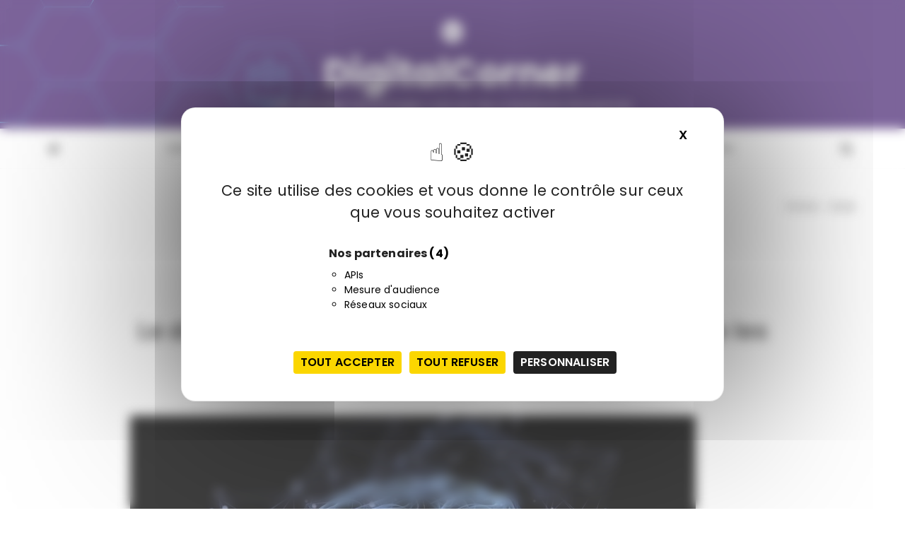

--- FILE ---
content_type: text/html; charset=UTF-8
request_url: https://www.digitalcorner-wavestone.com/tag/biais/
body_size: 14213
content:
<!doctype html>
<html lang="fr-FR">
<head>
	<meta charset="UTF-8">
	<meta name="viewport" content="width=device-width, initial-scale=1">
		<link rel="profile" href="https://gmpg.org/xfn/11">
	<meta name='robots' content='index, follow, max-image-preview:large, max-snippet:-1, max-video-preview:-1' />
	<style>img:is([sizes="auto" i], [sizes^="auto," i]) { contain-intrinsic-size: 3000px 1500px }</style>
	<!--cloudflare-no-transform--><script type="text/javascript" src="https://tarteaucitron.io/load.js?domain=www.digitalcorner-wavestone.com&uuid=b09ec10a5a0a00db3f9d8803a22e5e2389df8303"></script>
	<!-- This site is optimized with the Yoast SEO plugin v26.1.1 - https://yoast.com/wordpress/plugins/seo/ -->
	<title>Archives des biais - DigitalCorner</title>
	<link rel="canonical" href="https://www.digitalcorner-wavestone.com/tag/biais/" />
	<meta property="og:locale" content="fr_FR" />
	<meta property="og:type" content="article" />
	<meta property="og:title" content="Archives des biais - DigitalCorner" />
	<meta property="og:url" content="https://www.digitalcorner-wavestone.com/tag/biais/" />
	<meta property="og:site_name" content="DigitalCorner" />
	<meta name="twitter:card" content="summary_large_image" />
	<script type="application/ld+json" class="yoast-schema-graph">{"@context":"https://schema.org","@graph":[{"@type":"CollectionPage","@id":"https://www.digitalcorner-wavestone.com/tag/biais/","url":"https://www.digitalcorner-wavestone.com/tag/biais/","name":"Archives des biais - DigitalCorner","isPartOf":{"@id":"https://www.digitalcorner-wavestone.com/#website"},"primaryImageOfPage":{"@id":"https://www.digitalcorner-wavestone.com/tag/biais/#primaryimage"},"image":{"@id":"https://www.digitalcorner-wavestone.com/tag/biais/#primaryimage"},"thumbnailUrl":"https://www.digitalcorner-wavestone.com//wp-content/uploads/2024/03/cerveau-carte.jpg","inLanguage":"fr-FR"},{"@type":"ImageObject","inLanguage":"fr-FR","@id":"https://www.digitalcorner-wavestone.com/tag/biais/#primaryimage","url":"https://www.digitalcorner-wavestone.com//wp-content/uploads/2024/03/cerveau-carte.jpg","contentUrl":"https://www.digitalcorner-wavestone.com//wp-content/uploads/2024/03/cerveau-carte.jpg","width":1185,"height":790},{"@type":"WebSite","@id":"https://www.digitalcorner-wavestone.com/#website","url":"https://www.digitalcorner-wavestone.com/","name":"DigitalCorner","description":"Les nouvelles technologies vues par les consultants Wavestone","publisher":{"@id":"https://www.digitalcorner-wavestone.com/#organization"},"potentialAction":[{"@type":"SearchAction","target":{"@type":"EntryPoint","urlTemplate":"https://www.digitalcorner-wavestone.com/?s={search_term_string}"},"query-input":{"@type":"PropertyValueSpecification","valueRequired":true,"valueName":"search_term_string"}}],"inLanguage":"fr-FR"},{"@type":"Organization","@id":"https://www.digitalcorner-wavestone.com/#organization","name":"DigitalCorner","url":"https://www.digitalcorner-wavestone.com/","logo":{"@type":"ImageObject","inLanguage":"fr-FR","@id":"https://www.digitalcorner-wavestone.com/#/schema/logo/image/","url":"https://www.digitalcorner-wavestone.com//wp-content/uploads/2021/08/Monogramme–W–NEGA-RGB-50x50-1.png","contentUrl":"https://www.digitalcorner-wavestone.com//wp-content/uploads/2021/08/Monogramme–W–NEGA-RGB-50x50-1.png","width":50,"height":50,"caption":"DigitalCorner"},"image":{"@id":"https://www.digitalcorner-wavestone.com/#/schema/logo/image/"}}]}</script>
	<!-- / Yoast SEO plugin. -->


<link rel='dns-prefetch' href='//fonts.googleapis.com' />
<script type="text/javascript">
/* <![CDATA[ */
window._wpemojiSettings = {"baseUrl":"https:\/\/s.w.org\/images\/core\/emoji\/16.0.1\/72x72\/","ext":".png","svgUrl":"https:\/\/s.w.org\/images\/core\/emoji\/16.0.1\/svg\/","svgExt":".svg","source":{"concatemoji":"https:\/\/www.digitalcorner-wavestone.com\/wp-includes\/js\/wp-emoji-release.min.js"}};
/*! This file is auto-generated */
!function(s,n){var o,i,e;function c(e){try{var t={supportTests:e,timestamp:(new Date).valueOf()};sessionStorage.setItem(o,JSON.stringify(t))}catch(e){}}function p(e,t,n){e.clearRect(0,0,e.canvas.width,e.canvas.height),e.fillText(t,0,0);var t=new Uint32Array(e.getImageData(0,0,e.canvas.width,e.canvas.height).data),a=(e.clearRect(0,0,e.canvas.width,e.canvas.height),e.fillText(n,0,0),new Uint32Array(e.getImageData(0,0,e.canvas.width,e.canvas.height).data));return t.every(function(e,t){return e===a[t]})}function u(e,t){e.clearRect(0,0,e.canvas.width,e.canvas.height),e.fillText(t,0,0);for(var n=e.getImageData(16,16,1,1),a=0;a<n.data.length;a++)if(0!==n.data[a])return!1;return!0}function f(e,t,n,a){switch(t){case"flag":return n(e,"\ud83c\udff3\ufe0f\u200d\u26a7\ufe0f","\ud83c\udff3\ufe0f\u200b\u26a7\ufe0f")?!1:!n(e,"\ud83c\udde8\ud83c\uddf6","\ud83c\udde8\u200b\ud83c\uddf6")&&!n(e,"\ud83c\udff4\udb40\udc67\udb40\udc62\udb40\udc65\udb40\udc6e\udb40\udc67\udb40\udc7f","\ud83c\udff4\u200b\udb40\udc67\u200b\udb40\udc62\u200b\udb40\udc65\u200b\udb40\udc6e\u200b\udb40\udc67\u200b\udb40\udc7f");case"emoji":return!a(e,"\ud83e\udedf")}return!1}function g(e,t,n,a){var r="undefined"!=typeof WorkerGlobalScope&&self instanceof WorkerGlobalScope?new OffscreenCanvas(300,150):s.createElement("canvas"),o=r.getContext("2d",{willReadFrequently:!0}),i=(o.textBaseline="top",o.font="600 32px Arial",{});return e.forEach(function(e){i[e]=t(o,e,n,a)}),i}function t(e){var t=s.createElement("script");t.src=e,t.defer=!0,s.head.appendChild(t)}"undefined"!=typeof Promise&&(o="wpEmojiSettingsSupports",i=["flag","emoji"],n.supports={everything:!0,everythingExceptFlag:!0},e=new Promise(function(e){s.addEventListener("DOMContentLoaded",e,{once:!0})}),new Promise(function(t){var n=function(){try{var e=JSON.parse(sessionStorage.getItem(o));if("object"==typeof e&&"number"==typeof e.timestamp&&(new Date).valueOf()<e.timestamp+604800&&"object"==typeof e.supportTests)return e.supportTests}catch(e){}return null}();if(!n){if("undefined"!=typeof Worker&&"undefined"!=typeof OffscreenCanvas&&"undefined"!=typeof URL&&URL.createObjectURL&&"undefined"!=typeof Blob)try{var e="postMessage("+g.toString()+"("+[JSON.stringify(i),f.toString(),p.toString(),u.toString()].join(",")+"));",a=new Blob([e],{type:"text/javascript"}),r=new Worker(URL.createObjectURL(a),{name:"wpTestEmojiSupports"});return void(r.onmessage=function(e){c(n=e.data),r.terminate(),t(n)})}catch(e){}c(n=g(i,f,p,u))}t(n)}).then(function(e){for(var t in e)n.supports[t]=e[t],n.supports.everything=n.supports.everything&&n.supports[t],"flag"!==t&&(n.supports.everythingExceptFlag=n.supports.everythingExceptFlag&&n.supports[t]);n.supports.everythingExceptFlag=n.supports.everythingExceptFlag&&!n.supports.flag,n.DOMReady=!1,n.readyCallback=function(){n.DOMReady=!0}}).then(function(){return e}).then(function(){var e;n.supports.everything||(n.readyCallback(),(e=n.source||{}).concatemoji?t(e.concatemoji):e.wpemoji&&e.twemoji&&(t(e.twemoji),t(e.wpemoji)))}))}((window,document),window._wpemojiSettings);
/* ]]> */
</script>
<style id='wp-emoji-styles-inline-css' type='text/css'>

	img.wp-smiley, img.emoji {
		display: inline !important;
		border: none !important;
		box-shadow: none !important;
		height: 1em !important;
		width: 1em !important;
		margin: 0 0.07em !important;
		vertical-align: -0.1em !important;
		background: none !important;
		padding: 0 !important;
	}
</style>
<!-- <link rel='stylesheet' id='wp-block-library-css' href='https://www.digitalcorner-wavestone.com/wp-includes/css/dist/block-library/style.min.css' type='text/css' media='all' /> -->
<link rel="stylesheet" type="text/css" href="//www.digitalcorner-wavestone.com//wp-content/cache/wpfc-minified/8kxe0nmk/7y0cl.css" media="all"/>
<style id='wp-block-library-theme-inline-css' type='text/css'>
.wp-block-audio :where(figcaption){color:#555;font-size:13px;text-align:center}.is-dark-theme .wp-block-audio :where(figcaption){color:#ffffffa6}.wp-block-audio{margin:0 0 1em}.wp-block-code{border:1px solid #ccc;border-radius:4px;font-family:Menlo,Consolas,monaco,monospace;padding:.8em 1em}.wp-block-embed :where(figcaption){color:#555;font-size:13px;text-align:center}.is-dark-theme .wp-block-embed :where(figcaption){color:#ffffffa6}.wp-block-embed{margin:0 0 1em}.blocks-gallery-caption{color:#555;font-size:13px;text-align:center}.is-dark-theme .blocks-gallery-caption{color:#ffffffa6}:root :where(.wp-block-image figcaption){color:#555;font-size:13px;text-align:center}.is-dark-theme :root :where(.wp-block-image figcaption){color:#ffffffa6}.wp-block-image{margin:0 0 1em}.wp-block-pullquote{border-bottom:4px solid;border-top:4px solid;color:currentColor;margin-bottom:1.75em}.wp-block-pullquote cite,.wp-block-pullquote footer,.wp-block-pullquote__citation{color:currentColor;font-size:.8125em;font-style:normal;text-transform:uppercase}.wp-block-quote{border-left:.25em solid;margin:0 0 1.75em;padding-left:1em}.wp-block-quote cite,.wp-block-quote footer{color:currentColor;font-size:.8125em;font-style:normal;position:relative}.wp-block-quote:where(.has-text-align-right){border-left:none;border-right:.25em solid;padding-left:0;padding-right:1em}.wp-block-quote:where(.has-text-align-center){border:none;padding-left:0}.wp-block-quote.is-large,.wp-block-quote.is-style-large,.wp-block-quote:where(.is-style-plain){border:none}.wp-block-search .wp-block-search__label{font-weight:700}.wp-block-search__button{border:1px solid #ccc;padding:.375em .625em}:where(.wp-block-group.has-background){padding:1.25em 2.375em}.wp-block-separator.has-css-opacity{opacity:.4}.wp-block-separator{border:none;border-bottom:2px solid;margin-left:auto;margin-right:auto}.wp-block-separator.has-alpha-channel-opacity{opacity:1}.wp-block-separator:not(.is-style-wide):not(.is-style-dots){width:100px}.wp-block-separator.has-background:not(.is-style-dots){border-bottom:none;height:1px}.wp-block-separator.has-background:not(.is-style-wide):not(.is-style-dots){height:2px}.wp-block-table{margin:0 0 1em}.wp-block-table td,.wp-block-table th{word-break:normal}.wp-block-table :where(figcaption){color:#555;font-size:13px;text-align:center}.is-dark-theme .wp-block-table :where(figcaption){color:#ffffffa6}.wp-block-video :where(figcaption){color:#555;font-size:13px;text-align:center}.is-dark-theme .wp-block-video :where(figcaption){color:#ffffffa6}.wp-block-video{margin:0 0 1em}:root :where(.wp-block-template-part.has-background){margin-bottom:0;margin-top:0;padding:1.25em 2.375em}
</style>
<style id='classic-theme-styles-inline-css' type='text/css'>
/*! This file is auto-generated */
.wp-block-button__link{color:#fff;background-color:#32373c;border-radius:9999px;box-shadow:none;text-decoration:none;padding:calc(.667em + 2px) calc(1.333em + 2px);font-size:1.125em}.wp-block-file__button{background:#32373c;color:#fff;text-decoration:none}
</style>
<style id='co-authors-plus-coauthors-style-inline-css' type='text/css'>
.wp-block-co-authors-plus-coauthors.is-layout-flow [class*=wp-block-co-authors-plus]{display:inline}

</style>
<style id='co-authors-plus-avatar-style-inline-css' type='text/css'>
.wp-block-co-authors-plus-avatar :where(img){height:auto;max-width:100%;vertical-align:bottom}.wp-block-co-authors-plus-coauthors.is-layout-flow .wp-block-co-authors-plus-avatar :where(img){vertical-align:middle}.wp-block-co-authors-plus-avatar:is(.alignleft,.alignright){display:table}.wp-block-co-authors-plus-avatar.aligncenter{display:table;margin-inline:auto}

</style>
<style id='co-authors-plus-image-style-inline-css' type='text/css'>
.wp-block-co-authors-plus-image{margin-bottom:0}.wp-block-co-authors-plus-image :where(img){height:auto;max-width:100%;vertical-align:bottom}.wp-block-co-authors-plus-coauthors.is-layout-flow .wp-block-co-authors-plus-image :where(img){vertical-align:middle}.wp-block-co-authors-plus-image:is(.alignfull,.alignwide) :where(img){width:100%}.wp-block-co-authors-plus-image:is(.alignleft,.alignright){display:table}.wp-block-co-authors-plus-image.aligncenter{display:table;margin-inline:auto}

</style>
<style id='powerpress-player-block-style-inline-css' type='text/css'>


</style>
<style id='global-styles-inline-css' type='text/css'>
:root{--wp--preset--aspect-ratio--square: 1;--wp--preset--aspect-ratio--4-3: 4/3;--wp--preset--aspect-ratio--3-4: 3/4;--wp--preset--aspect-ratio--3-2: 3/2;--wp--preset--aspect-ratio--2-3: 2/3;--wp--preset--aspect-ratio--16-9: 16/9;--wp--preset--aspect-ratio--9-16: 9/16;--wp--preset--color--black: #000000;--wp--preset--color--cyan-bluish-gray: #abb8c3;--wp--preset--color--white: #ffffff;--wp--preset--color--pale-pink: #f78da7;--wp--preset--color--vivid-red: #cf2e2e;--wp--preset--color--luminous-vivid-orange: #ff6900;--wp--preset--color--luminous-vivid-amber: #fcb900;--wp--preset--color--light-green-cyan: #7bdcb5;--wp--preset--color--vivid-green-cyan: #00d084;--wp--preset--color--pale-cyan-blue: #8ed1fc;--wp--preset--color--vivid-cyan-blue: #0693e3;--wp--preset--color--vivid-purple: #9b51e0;--wp--preset--gradient--vivid-cyan-blue-to-vivid-purple: linear-gradient(135deg,rgba(6,147,227,1) 0%,rgb(155,81,224) 100%);--wp--preset--gradient--light-green-cyan-to-vivid-green-cyan: linear-gradient(135deg,rgb(122,220,180) 0%,rgb(0,208,130) 100%);--wp--preset--gradient--luminous-vivid-amber-to-luminous-vivid-orange: linear-gradient(135deg,rgba(252,185,0,1) 0%,rgba(255,105,0,1) 100%);--wp--preset--gradient--luminous-vivid-orange-to-vivid-red: linear-gradient(135deg,rgba(255,105,0,1) 0%,rgb(207,46,46) 100%);--wp--preset--gradient--very-light-gray-to-cyan-bluish-gray: linear-gradient(135deg,rgb(238,238,238) 0%,rgb(169,184,195) 100%);--wp--preset--gradient--cool-to-warm-spectrum: linear-gradient(135deg,rgb(74,234,220) 0%,rgb(151,120,209) 20%,rgb(207,42,186) 40%,rgb(238,44,130) 60%,rgb(251,105,98) 80%,rgb(254,248,76) 100%);--wp--preset--gradient--blush-light-purple: linear-gradient(135deg,rgb(255,206,236) 0%,rgb(152,150,240) 100%);--wp--preset--gradient--blush-bordeaux: linear-gradient(135deg,rgb(254,205,165) 0%,rgb(254,45,45) 50%,rgb(107,0,62) 100%);--wp--preset--gradient--luminous-dusk: linear-gradient(135deg,rgb(255,203,112) 0%,rgb(199,81,192) 50%,rgb(65,88,208) 100%);--wp--preset--gradient--pale-ocean: linear-gradient(135deg,rgb(255,245,203) 0%,rgb(182,227,212) 50%,rgb(51,167,181) 100%);--wp--preset--gradient--electric-grass: linear-gradient(135deg,rgb(202,248,128) 0%,rgb(113,206,126) 100%);--wp--preset--gradient--midnight: linear-gradient(135deg,rgb(2,3,129) 0%,rgb(40,116,252) 100%);--wp--preset--font-size--small: 13px;--wp--preset--font-size--medium: 20px;--wp--preset--font-size--large: 36px;--wp--preset--font-size--x-large: 42px;--wp--preset--spacing--20: 0.44rem;--wp--preset--spacing--30: 0.67rem;--wp--preset--spacing--40: 1rem;--wp--preset--spacing--50: 1.5rem;--wp--preset--spacing--60: 2.25rem;--wp--preset--spacing--70: 3.38rem;--wp--preset--spacing--80: 5.06rem;--wp--preset--shadow--natural: 6px 6px 9px rgba(0, 0, 0, 0.2);--wp--preset--shadow--deep: 12px 12px 50px rgba(0, 0, 0, 0.4);--wp--preset--shadow--sharp: 6px 6px 0px rgba(0, 0, 0, 0.2);--wp--preset--shadow--outlined: 6px 6px 0px -3px rgba(255, 255, 255, 1), 6px 6px rgba(0, 0, 0, 1);--wp--preset--shadow--crisp: 6px 6px 0px rgba(0, 0, 0, 1);}:where(.is-layout-flex){gap: 0.5em;}:where(.is-layout-grid){gap: 0.5em;}body .is-layout-flex{display: flex;}.is-layout-flex{flex-wrap: wrap;align-items: center;}.is-layout-flex > :is(*, div){margin: 0;}body .is-layout-grid{display: grid;}.is-layout-grid > :is(*, div){margin: 0;}:where(.wp-block-columns.is-layout-flex){gap: 2em;}:where(.wp-block-columns.is-layout-grid){gap: 2em;}:where(.wp-block-post-template.is-layout-flex){gap: 1.25em;}:where(.wp-block-post-template.is-layout-grid){gap: 1.25em;}.has-black-color{color: var(--wp--preset--color--black) !important;}.has-cyan-bluish-gray-color{color: var(--wp--preset--color--cyan-bluish-gray) !important;}.has-white-color{color: var(--wp--preset--color--white) !important;}.has-pale-pink-color{color: var(--wp--preset--color--pale-pink) !important;}.has-vivid-red-color{color: var(--wp--preset--color--vivid-red) !important;}.has-luminous-vivid-orange-color{color: var(--wp--preset--color--luminous-vivid-orange) !important;}.has-luminous-vivid-amber-color{color: var(--wp--preset--color--luminous-vivid-amber) !important;}.has-light-green-cyan-color{color: var(--wp--preset--color--light-green-cyan) !important;}.has-vivid-green-cyan-color{color: var(--wp--preset--color--vivid-green-cyan) !important;}.has-pale-cyan-blue-color{color: var(--wp--preset--color--pale-cyan-blue) !important;}.has-vivid-cyan-blue-color{color: var(--wp--preset--color--vivid-cyan-blue) !important;}.has-vivid-purple-color{color: var(--wp--preset--color--vivid-purple) !important;}.has-black-background-color{background-color: var(--wp--preset--color--black) !important;}.has-cyan-bluish-gray-background-color{background-color: var(--wp--preset--color--cyan-bluish-gray) !important;}.has-white-background-color{background-color: var(--wp--preset--color--white) !important;}.has-pale-pink-background-color{background-color: var(--wp--preset--color--pale-pink) !important;}.has-vivid-red-background-color{background-color: var(--wp--preset--color--vivid-red) !important;}.has-luminous-vivid-orange-background-color{background-color: var(--wp--preset--color--luminous-vivid-orange) !important;}.has-luminous-vivid-amber-background-color{background-color: var(--wp--preset--color--luminous-vivid-amber) !important;}.has-light-green-cyan-background-color{background-color: var(--wp--preset--color--light-green-cyan) !important;}.has-vivid-green-cyan-background-color{background-color: var(--wp--preset--color--vivid-green-cyan) !important;}.has-pale-cyan-blue-background-color{background-color: var(--wp--preset--color--pale-cyan-blue) !important;}.has-vivid-cyan-blue-background-color{background-color: var(--wp--preset--color--vivid-cyan-blue) !important;}.has-vivid-purple-background-color{background-color: var(--wp--preset--color--vivid-purple) !important;}.has-black-border-color{border-color: var(--wp--preset--color--black) !important;}.has-cyan-bluish-gray-border-color{border-color: var(--wp--preset--color--cyan-bluish-gray) !important;}.has-white-border-color{border-color: var(--wp--preset--color--white) !important;}.has-pale-pink-border-color{border-color: var(--wp--preset--color--pale-pink) !important;}.has-vivid-red-border-color{border-color: var(--wp--preset--color--vivid-red) !important;}.has-luminous-vivid-orange-border-color{border-color: var(--wp--preset--color--luminous-vivid-orange) !important;}.has-luminous-vivid-amber-border-color{border-color: var(--wp--preset--color--luminous-vivid-amber) !important;}.has-light-green-cyan-border-color{border-color: var(--wp--preset--color--light-green-cyan) !important;}.has-vivid-green-cyan-border-color{border-color: var(--wp--preset--color--vivid-green-cyan) !important;}.has-pale-cyan-blue-border-color{border-color: var(--wp--preset--color--pale-cyan-blue) !important;}.has-vivid-cyan-blue-border-color{border-color: var(--wp--preset--color--vivid-cyan-blue) !important;}.has-vivid-purple-border-color{border-color: var(--wp--preset--color--vivid-purple) !important;}.has-vivid-cyan-blue-to-vivid-purple-gradient-background{background: var(--wp--preset--gradient--vivid-cyan-blue-to-vivid-purple) !important;}.has-light-green-cyan-to-vivid-green-cyan-gradient-background{background: var(--wp--preset--gradient--light-green-cyan-to-vivid-green-cyan) !important;}.has-luminous-vivid-amber-to-luminous-vivid-orange-gradient-background{background: var(--wp--preset--gradient--luminous-vivid-amber-to-luminous-vivid-orange) !important;}.has-luminous-vivid-orange-to-vivid-red-gradient-background{background: var(--wp--preset--gradient--luminous-vivid-orange-to-vivid-red) !important;}.has-very-light-gray-to-cyan-bluish-gray-gradient-background{background: var(--wp--preset--gradient--very-light-gray-to-cyan-bluish-gray) !important;}.has-cool-to-warm-spectrum-gradient-background{background: var(--wp--preset--gradient--cool-to-warm-spectrum) !important;}.has-blush-light-purple-gradient-background{background: var(--wp--preset--gradient--blush-light-purple) !important;}.has-blush-bordeaux-gradient-background{background: var(--wp--preset--gradient--blush-bordeaux) !important;}.has-luminous-dusk-gradient-background{background: var(--wp--preset--gradient--luminous-dusk) !important;}.has-pale-ocean-gradient-background{background: var(--wp--preset--gradient--pale-ocean) !important;}.has-electric-grass-gradient-background{background: var(--wp--preset--gradient--electric-grass) !important;}.has-midnight-gradient-background{background: var(--wp--preset--gradient--midnight) !important;}.has-small-font-size{font-size: var(--wp--preset--font-size--small) !important;}.has-medium-font-size{font-size: var(--wp--preset--font-size--medium) !important;}.has-large-font-size{font-size: var(--wp--preset--font-size--large) !important;}.has-x-large-font-size{font-size: var(--wp--preset--font-size--x-large) !important;}
:where(.wp-block-post-template.is-layout-flex){gap: 1.25em;}:where(.wp-block-post-template.is-layout-grid){gap: 1.25em;}
:where(.wp-block-columns.is-layout-flex){gap: 2em;}:where(.wp-block-columns.is-layout-grid){gap: 2em;}
:root :where(.wp-block-pullquote){font-size: 1.5em;line-height: 1.6;}
</style>
<!-- <link rel='stylesheet' id='contact-form-7-css' href='https://www.digitalcorner-wavestone.com//wp-content/plugins/contact-form-7/includes/css/styles.css' type='text/css' media='all' /> -->
<!-- <link rel='stylesheet' id='dashicons-css' href='https://www.digitalcorner-wavestone.com/wp-includes/css/dashicons.min.css' type='text/css' media='all' /> -->
<!-- <link rel='stylesheet' id='everest-forms-general-css' href='https://www.digitalcorner-wavestone.com//wp-content/plugins/everest-forms/assets/css/everest-forms.css' type='text/css' media='all' /> -->
<!-- <link rel='stylesheet' id='jquery-intl-tel-input-css' href='https://www.digitalcorner-wavestone.com//wp-content/plugins/everest-forms/assets/css/intlTelInput.css' type='text/css' media='all' /> -->
<!-- <link rel='stylesheet' id='gucherry-blog-style-css' href='https://www.digitalcorner-wavestone.com//wp-content/themes/gucherry-blog-pro/style.css' type='text/css' media='all' /> -->
<link rel="stylesheet" type="text/css" href="//www.digitalcorner-wavestone.com//wp-content/cache/wpfc-minified/77z387e9/7y0cl.css" media="all"/>
<link rel='stylesheet' id='gucherry-blog-google-fonts-css' href='//fonts.googleapis.com/css?family=Poppins%3A400%2C400i%2C500%2C500i%2C600%2C600i%2C700%2C700i%2C800%2C800i&#038;subset=latin%2Clatin-ext' type='text/css' media='all' />
<!-- <link rel='stylesheet' id='gucherry-blog-main-css' href='https://www.digitalcorner-wavestone.com//wp-content/themes/gucherry-blog-pro/everestthemes/assets/dist/css/main-style.css' type='text/css' media='all' /> -->
<!-- <link rel='stylesheet' id='gucherry-blog-update-css' href='https://www.digitalcorner-wavestone.com//wp-content/themes/gucherry-blog-pro/everestthemes/assets/dist/css/update-style.css' type='text/css' media='all' /> -->
<!-- <link rel='stylesheet' id='gucherry-woocommerce-style-css' href='https://www.digitalcorner-wavestone.com//wp-content/themes/gucherry-blog-pro/everestthemes/woocommerce/woocommerce.css' type='text/css' media='all' /> -->
<link rel="stylesheet" type="text/css" href="//www.digitalcorner-wavestone.com//wp-content/cache/wpfc-minified/12fejjhb/7y0cl.css" media="all"/>
<script src='//www.digitalcorner-wavestone.com//wp-content/cache/wpfc-minified/23h5brw9/7y0cl.js' type="text/javascript"></script>
<!-- <script type="text/javascript" src="https://www.digitalcorner-wavestone.com/wp-includes/js/jquery/jquery.min.js" id="jquery-core-js"></script> -->
<!-- <script type="text/javascript" src="https://www.digitalcorner-wavestone.com/wp-includes/js/jquery/jquery-migrate.min.js" id="jquery-migrate-js"></script> -->
<link rel="https://api.w.org/" href="https://www.digitalcorner-wavestone.com/wp-json/" /><link rel="alternate" title="JSON" type="application/json" href="https://www.digitalcorner-wavestone.com/wp-json/wp/v2/tags/2812" />            <script type="text/javascript"><!--
                                function powerpress_pinw(pinw_url){window.open(pinw_url, 'PowerPressPlayer','toolbar=0,status=0,resizable=1,width=460,height=320');	return false;}
                //-->

                // tabnab protection
                window.addEventListener('load', function () {
                    // make all links have rel="noopener noreferrer"
                    document.querySelectorAll('a[target="_blank"]').forEach(link => {
                        link.setAttribute('rel', 'noopener noreferrer');
                    });
                });
            </script>
                <style type="text/css">  
    
    @media ( min-width: 1024px ) {

    
    .gc-header-s1 .gc-logo-block,
    .gc-header-s2 .header-mid-block,
    .gc-header-s3 .gc-logo-block,
    .gc-header-s4 .gc-logo-block {

        padding-top:20pxpx;
    }

    
    .gc-header-s1 .gc-logo-block,
    .gc-header-s2 .header-mid-block,
    .gc-header-s3 .gc-logo-block,
    .gc-header-s4 .gc-logo-block {

        padding-bottom:20pxpx;
    }

    
    }

    
    @media( min-width:1024px ) {

        .mastheader .site-title,
        .mastheader.gc-header-s2 .site-title {
            
                        font-size: 52px;
                    }
    }
        
    .mastheader .site-title,
    .mastheader.gc-header-s2 .site-title {

            font-family: Poppins;
                font-weight: bold;
                font-style: normal;
                text-transform: inherit;
                line-height: 1.3;
                letter-spacing: 0.50px;
            }

    /*-----------------------------------------------------------------------------
                        BODY TYPOGRAPHY OPTIONS
    -----------------------------------------------------------------------------*/
        
            
    body,
    button,
    input,
    select,
    textarea,
    .gc-post-widget .post-title h4
        {
                        font-family: Poppins;
                        font-size: 16px;
                        font-weight: normal;
                        line-height: 1.6;
                        letter-spacing: 0.15px;
                    }
        
        
    /*-----------------------------------------------------------------------------
                                HEADING TYPOGRAPHY OPTIONS
    -----------------------------------------------------------------------------*/
        
            h1,
        h2,
        h3,
        h4,
        h5,
        h6,
        blockquote {

                    font-family: Poppins;
                    }

        @media( min-width:1024px ) {

            h1 {

                
                      font-size: 46px;

                                  }
        }
        
        h1 {
                    font-weight: 700;
                        font-style: normal;
                        text-transform: inherit;
                        line-height: 1.1;
                    }


        @media( min-width:1024px ) {

            h2 {

                
                      font-size: 38px;

                                  }
        }

        
        h2
        {
                    font-weight: 700;
                        font-style: normal;
                        text-transform: inherit;
                        line-height: 1.1;
                    }


         @media( min-width:1024px ) {

            h3 {

                
                      font-size: 34px;

                                  }
        }
        
        h3
        {
                    font-weight: 700;
                        font-style: normal;
                        text-transform: inherit;
                        line-height: 1.1;
                    }


         @media( min-width:1024px ) {

            h3 {

                
                      font-size: 28px;

                                  }
        }
        
        h4
        {
                    font-weight: 700;
                        font-style: normal;
                        text-transform: inherit;
                        line-height: 1.1;
                    }


        @media( min-width:1024px ) {

            h5 {

                
                      font-size: 24px;

                                  }
        }

        
        h5
        {
                    font-weight: 700;
                        font-style: normal;
                        text-transform: inherit;
                        line-height: 1.1;
                    }

        @media( min-width:1024px ) {

            h6 {

                
                      font-size: 20px;

                                  }
        }
        
        h6
        {
                    font-weight: 700;
                        font-style: normal;
                        text-transform: inherit;
                        line-height: 1.1;
                    }
     
    
    /*-----------------------------------------------------------------------------
                                MENU TYPOGRAPHY OPTIONS
    -----------------------------------------------------------------------------*/
    
        
    .site-navigation ul li a,
    .site-navigation ul li .sub-menu li a,
    .site-navigation ul li .children li a {

                font-family: Poppins;
                font-size: 15px;
                font-weight: 400;
                font-style: normal;
                text-transform: inherit;
                letter-spacing: 0.15px;
            }
        
    .site-navigation>ul>li>a
    {
            font-family: Poppins;
                font-size: 13px;
                font-weight: 600;
                font-style: normal;
                text-transform: uppercase;
                letter-spacing: 0.15px;
            }
        
    
    /*-----------------------------------------------------------------------------
                                TOP MENU TYPOGRAPHY OPTIONS
    -----------------------------------------------------------------------------*/
    
            
    .mastheader .secondary-navigation ul li a

    {
            font-family: Poppins;
                font-size: 15px;
                font-weight: 400;
                font-style: normal;
                text-transform: capitalize;
                line-height: 1.6;
                letter-spacing: 0.15px;
            }
        
    
    /*-----------------------------------------------------------------------------
                                BANNER TYPOGRAPHY OPTIONS
    -----------------------------------------------------------------------------*/
    
    /*------------------------- Banner Post Title Typography -------------------------*/
    
    
    @media( min-width:1024px ) {

        .gc-banner-s1 .post-title h2,
        .gc-banner-s2 .post-title h2,
        .gc-banner-s3 .post-title h2,
        .gc-banner-s4 .post-title h2 {

                
                      font-size: 28px;

                                  }
        }
        
    .gc-banner-s1 .post-title h2,
    .gc-banner-s2 .post-title h2,
    .gc-banner-s3 .post-title h2,
    .gc-banner-s4 .post-title h2 {
            font-family: Poppins;
                font-weight: 700;
                font-style: normal;
                text-transform: inherit;
                line-height: 1.1;
            }
        
    /*------------------------- Banner Read More Text Typography -------------------------*/
    
            
    .gc-banner-s1 .read-more-button
    {
            font-family: Poppins;
                font-size: 12px;
                font-weight: 600;
                font-style: inherit;
                text-transform: uppercase;
                line-height: 1;
                letter-spacing: 0.15px;
            }
        
    
    /*-----------------------------------------------------------------------------
                                BLOG PAGE TYPOGRAPHY OPTIONS 
    -----------------------------------------------------------------------------*/
    
    /*------------------------- Blog Post Title Typography -------------------------*/
    
    

    @media( min-width:1024px ) {
        
        .brick-item .post-title h3,
        .gc-blog-list-s1 .post-title h3,
        .gc-blog-list-s3 .post-title h3 {

                
                      font-size: 32px;

                                  }
        }

    .brick-item .post-title h3,
    .gc-blog-list-s1 .post-title h3,
    .gc-blog-list-s3 .post-title h3
    {
            font-family: Poppins;
                font-weight: 600;
                font-style: normal;
                text-transform: inherit;
                line-height: 1.1;
            } 
    
    /*------------------------- Blog Page Read More Text Typography -------------------------*/
    
            
    .gc-blog-list-s1 .gc-button-primary,
    .gc-blog-list-s3 .read-more-button
    {
            font-family: Poppins;
                font-size: 13px;
                font-weight: 500;
                font-style: inherit;
                text-transform: uppercase;
                line-height: 1;
                letter-spacing: 0.15px;
            }
        
        
    /*-----------------------------------------------------------------------------
                                ARCHIVE/SEARCH PAGE TYPOGRAPHY OPTIONS
    -----------------------------------------------------------------------------*/
    
    /*------------------------- Archive Post Title Typography -------------------------*/
    
    

    @media( min-width:1024px ) {
        
    .archive-inner .gc-blog-list-s1 .post-title h3,
    .archive-inner .brick-item .post-title h3,
    .archive-inner .gc-blog-list-s3 .post-title h3,
    .search-inner .gc-blog-list-s1 .post-title h3,
    .search-inner .brick-item .post-title h3,
    .search-inner .gc-blog-list-s3 .post-title h3 {

                
                      font-size: 33px;

                                  }
        }

        
    .archive-inner .gc-blog-list-s1 .post-title h3,
    .archive-inner .brick-item .post-title h3,
    .archive-inner .gc-blog-list-s3 .post-title h3,
    .search-inner .gc-blog-list-s1 .post-title h3,
    .search-inner .brick-item .post-title h3,
    .search-inner .gc-blog-list-s3 .post-title h3
    {
            font-family: Poppins;
                font-weight: 600;
                font-style: normal;
                text-transform: inherit;
                line-height: 1.1;
            } 
    
    /*------------------------- Archive Page Read More Text Typography -------------------------*/
    
            
    .archive-inner .gc-blog-list-s1 .gc-button-primary,
    .archive-inner .gc-blog-list-s3 .read-more-button,
    .search-inner .gc-blog-list-s1 .gc-button-primary,
    .search-inner .gc-blog-list-s3 .read-more-button
    {
            font-family: Poppins;
                font-size: 13px;
                font-weight: 500;
                font-style: inherit;
                text-transform: uppercase;
                line-height: 1;
                letter-spacing: 0.15px;
            }
        
        
    /*-----------------------------------------------------------------------------
                                WIDGET TYPOGRAPHY OPTIONS 
    -----------------------------------------------------------------------------*/
    
    /*------------------------- Widget Title Typography -------------------------*/
    
            
    .widget .widget-title h3
    {
            font-family: Poppins;
                font-size: 17px;
                font-weight: bold;
                font-style: normal;
                text-transform: uppercase;
                line-height: 1.1;
            }
    
        
    /*-----------------------------------------------------------------------------
                                PAGE/POST SINGLE TYPOGRAPHY OPTIONS
    -----------------------------------------------------------------------------*/
    
    /*------------------------- Page/Post Single Title Typography -------------------------*/
    
    

    @media( min-width:1024px ) {
        
    .single-page-s1 .page-title h1,
    .single-page-s2 .page-title h1,
    .single-page-s3 .page-title h1,
    .single-page-s4 .page-title h1,
    .default-page-s1 .page-title h1 {

                
                      font-size: 38px;

                                  }
        }
        
    .single-page-s1 .page-title h1,
    .single-page-s2 .page-title h1,
    .single-page-s3 .page-title h1,
    .single-page-s4 .page-title h1,
    .default-page-s1 .page-title h1
    {
            font-family: Poppins;
                font-weight: 700;
                font-style: normal;
                text-transform: inherit;
                line-height: 1.1;
            }
        
    /*-----------------------------------------------------------------------------
                                RELATED POSTS SECTION TYPOGRAPHY OPTIONS
    -----------------------------------------------------------------------------*/
    
    /*------------------------- Related Posts Section Title Typography -------------------------*/
    
            
    .related-posts .section-title h3
    {
            font-family: Poppins;
                font-size: 28px;
                font-weight: 700;
                font-style: normal;
                text-transform: inherit;
                line-height: 1.1;
            }
        
    /*------------------------- Related Posts Section Post Title Typography -------------------------*/
    
            
    .related-posts .post-title h4
    {
            font-family: Poppins;
                font-size: 16px;
                font-weight: normal;
                font-style: normal;
                text-transform: inherit;
                line-height: 1.6;
            }
        
    
    /*-----------------------------------------------------------------------------
                                CATEGORY/POST META TYPOGRAPHY OPTIONS
    -----------------------------------------------------------------------------*/
    
    /*------------------------- Category Meta Typography -------------------------*/
    
            
    .entry-cats ul li a,
    .extra-gc-layout-4  .entry-cats ul li a
    {
            font-family: Poppins;
                font-size: 12px;
                font-weight: 600;
                font-style: inherit;
                text-transform: uppercase;
                line-height: 24px;
                letter-spacing: 0.15px;
            }
        
    /*------------------------- Post Meta Typography -------------------------*/
    
            
    .entry-metas ul li,
    .entry-metas ul li a,
    .entry-metas ul li span
    {
            font-family: Poppins;
                font-size: 11px;
                font-weight: 500;
                font-style: inherit;
                text-transform: uppercase;
                line-height: 1;
                letter-spacing: 0.15px;
            }


    /*-----------------------------------------------------------------------------
                                GLOBAL BUTTONS TYPOGRAPHY OPTIONS
    -----------------------------------------------------------------------------*/
    
    /*------------------------- Buttons Typography -------------------------*/

    
    
    button,
    input[type="reset"],
    input[type="button"],
    input[type="submit"],
    #gc-backtotop.caption,
    .read-more-button,
    .gc-button-primary,
    .primary-widget-area .gc-instagram-widget .follow-permalink a,
    .gc-pagination nav.pagination .nav-links .page-numbers.next,
    .gc-pagination nav.pagination .nav-links .page-numbers.prev,
    .secondary-widget-area .gc-instagram-widget .follow-permalink a,
    .footer.secondary-widget-area .gc-instagram-widget .follow-permalink a {

        
        font-family: Poppins;

        
        font-size: 13px;

        
        font-weight:600;

        
        font-style:inherit;

        
        text-transform:uppercase;

            }
        
    /*-----------------------------------------------------------------------------
                                PAGINATION ALIGNMENT
    -----------------------------------------------------------------------------*/
    
    
            
    @media( min-width:1024px ) {
        
        .gc-pagination .pagination-entry
        {
                        text-align: left;

                    }
        
    }

    
    /*-----------------------------------------------------------------------------*/
    /*-----------------------------------------------------------------------------*/
    /*-----------------------------------------------------------------------------*/

    /*-----------------------------------------------------------------------------
                                COLOR OPTIONS
    -----------------------------------------------------------------------------*/

    /*-----------------------------------------------------------------------------*/
    /*-----------------------------------------------------------------------------*/
    /*-----------------------------------------------------------------------------*/

    /*-----------------------------------------------------------------------------
                        GLOBAL COLOR OPTIONS
    -----------------------------------------------------------------------------*/

        
    a:hover,
    .editor-entry a,
    .widget_rss ul li a,
    .widget_meta a:hover,
    .gc-featured-cats a:hover,
    .entry-metas ul li a:hover,
    #gc-backtotop.caption,
    .widget_archive a:hover,
    .widget_categories a:hover,
    .widget_recent_entries a:hover,
    .widget_product_categories a:hover,
    .widget_rss li a:hover,
    .widget_pages li a:hover,
    .widget_nav_menu li a:hover,
    .gc-custom-cats-widget a:hover span,
    .gc-banner-s2 .entry-cats ul li a:hover,
    .gc-banner-s3 .entry-cats ul li a:hover,
    .comments-area .comment-body .reply a:hover,
    .comments-area .comment-body .reply a:focus,
    .woocommerce-widget-layered-nav ul li a:hover,
    .gc-banner-s3 .owl-carousel .owl-nav button:hover,
    .archive-page-wrap .mega-archive-box .gc-breadcrumb ul li a:hover,
    .gc-pagination nav.pagination .nav-links .page-numbers.next:hover,
    .gc-pagination nav.pagination .nav-links .page-numbers.prev:hover,
    .single-page-s2 .single-s2-top-inner .entry-metas ul li a:hover,
    .single-page-s2 .single-s2-top-inner .entry-cats ul li a:hover,
    .single-page-s3 .single-s3-top-inner .entry-metas ul li a:hover,
    .single-page-s3 .single-s3-top-inner .entry-cats ul li a:hover,
    .close-canvas .icon-x,
    .extra-gc-layout-4  .gc-custom-cats-widget .cats-items a:hover span,
    .gc-banner-s4 .entry-metas ul li a:hover,
    .woocommerce-info::before
    {

        color: #71c8e3;
    }
        
    .entry-tags .post-tags a {

        border:1px solid #71c8e3;
    }
        
    .gc-button-primary,
    .extra-gc-layout-4  .gc-button-primary,
    .extra-gc-layout-4  .secondary-widget-area .gc-instagram-widget .follow-permalink a,
    .secondary-widget-area .gc-instagram-widget .follow-permalink a {

        border:2px solid #71c8e3;
    }
        
    .entry-cats ul li a:before,
    .read-more-button:hover:before,
    #gc-backtotop.caption:after,
    .entry-cats ul li:nth-child(n+11) a:before,
    .gc-featured-cats a.read-more-button:hover:before,
    .gc-pagination nav.pagination .nav-links .page-numbers.next:hover::before,
    .gc-pagination nav.pagination .nav-links .page-numbers.prev:hover::before,
    .primary-widget-area .gc-instagram-widget .follow-permalink a:hover:after {

        content:'';
        background-color: #71c8e3;
    }
        
    button,
    input[type="button"],
    input[type="reset"],
    input[type="submit"],
    .gc-button-primary:hover,
    .calendar_wrap caption,
    .is-post-format span,
    .archive-page-wrap .cat-post-count,
    .gc-featured-cats .cat-post-count,
    .gc-banner-s1 .owl-dots .owl-dot.active,
    .gc-banner-s2 .owl-carousel .owl-nav button,
    .gc-social-widget .social-icons ul li a:hover,
    .gc-pagination nav.pagination .nav-links .page-numbers,
    .woocommerce .widget_price_filter .ui-slider .ui-slider-handle,
    .woocommerce .widget_price_filter .ui-slider .ui-slider-handle, 
    .woocommerce .widget_price_filter .ui-slider .ui-slider-range,
    .jetpack_subscription_widget input[type="submit"],
    .secondary-widget-area .gc-instagram-widget .follow-permalink a:hover,
    .extra-gc-layout-4 .gc-button-primary:hover,
    .extra-gc-layout-4 .secondary-widget-area .gc-instagram-widget .follow-permalink a:hover,
    .extra-gc-layout-4 .gc-post-widget .is-post-format span,
    .extra-gc-layout-4 .gc-social-widget .social-icons ul li a:hover,
    .extra-gc-layout-4 .is-post-format span,
    .woocommerce span.onsale,
    .woocommerce a.button.alt,
    .woocommerce button.button.alt,
    .woocommerce nav.woocommerce-pagination ul li span.current,
    .woocommerce nav.woocommerce-pagination ul li a:hover {

        background-color: #71c8e3;
    }
        
    .gc-header-s4 .site-navigation>ul>li>a:before {
    
        content: "";
        background: #71c8e3;
    }
        
    .woocommerce-info,
    .woocommerce-message
    {
        border-top-color: #71c8e3;

    }
        
    .woocommerce-message::before
    {
        content: "\e015";
        color: #71c8e3;

    }

    
    .gc-banner-s2 .owl-carousel .owl-nav button:hover {

         background-color: #71c8e3;
    }

    
    
    .post-title a {

         background-image: -prefix-linear-gradient(to right,rgba(255,255,255,0) 50%, #ffffff 50%);

         background-image: linear-gradient(to right,rgba(255,255,255,0) 50%, #ffffff 50%);
    }
        
    .extra-gc-layout-4 .post-content .post-title a {
        
        line-height: 1.2 background-image: -webkit-linear-gradient(to right, rgba(255, 255, 255, 0) 50%, #ffffff 50%);

        background-image: -moz-linear-gradient(to right, rgba(255, 255, 255, 0) 50%, #ffffff 50%);

        background-image: linear-gradient(to right, rgba(255, 255, 255, 0) 50%, #ffffff 50%);
    }

    
    .post-title a:hover,
    .extra-gc-layout-4 .post-content .post-title a:hover {

        color:#71c8e3;
    }

    
    
    .entry-cats ul li:first-child a:before   
    {
        content:'';
        background: #71c8e3;
    }
        
    .extra-gc-layout-4  .entry-cats ul li:first-child a {

        background-color: #71c8e3;
    }
        
    .extra-gc-layout-4  .entry-cats ul li:first-child a:after        
    {
        border-left-color: #71c8e3;    
    }

    
    .entry-cats ul li:nth-child(2) a:before
    {
        content:'';
        background: #71c8e3;
    }
        
    .extra-gc-layout-4  .entry-cats ul li:nth-child(2) a {

        background-color: #71c8e3;
    }
        
    .extra-gc-layout-4  .entry-cats ul li:nth-child(2) a:after    
    {
        border-left-color: #71c8e3;    
    }

    
    .entry-cats ul li:nth-child(3) a:before
    {
        content:'';
        background: #71c8e3;
    }
        
    .extra-gc-layout-4  .entry-cats ul li:nth-child(3) a {

        background-color: #71c8e3;
    }
        
    .extra-gc-layout-4  .entry-cats ul li:nth-child(3) a:after        
    {
        border-left-color: #71c8e3;    
    }

    
    .entry-cats ul li:nth-child(4) a:before
    {
        content:'';
        background: #71c8e3;
    }
        
    .extra-gc-layout-4  .entry-cats ul li:nth-child(4) a {

        background-color: #71c8e3;
    }
        
    .extra-gc-layout-4  .entry-cats ul li:nth-child(4) a:after     
    {
        border-left-color: #71c8e3;    
    }

    
    .entry-cats ul li:nth-child(5) a:before
    {
        content:'';
        background: #71c8e3;
    }
        
    .extra-gc-layout-4 .entry-cats ul li:nth-child(5) a {

        background-color: #71c8e3;
    }
        
    .extra-gc-layout-4  .entry-cats ul li:nth-child(5) a:after        
    {
        border-left-color: #71c8e3;    
    }

    
    .entry-cats ul li:nth-child(6) a:before
    {
        content:'';
        background: #71c8e3;
    }
        
    .extra-gc-layout-4  .entry-cats ul li:nth-child(6) a {

        background-color: #71c8e3;
    }
        
    .extra-gc-layout-4  .entry-cats ul li:nth-child(6) a:after     
    {
        border-left-color: #71c8e3;    
    }

    
    .entry-cats ul li:nth-child(7) a:before
    {
        content:'';
        background: #71c8e3;
    }
        
    .extra-gc-layout-4  .entry-cats ul li:nth-child(7) a {

        background-color: #71c8e3;
    }
        
    .extra-gc-layout-4  .entry-cats ul li:nth-child(7) a:after       
    {
        border-left-color: #71c8e3;    
    }

    
    .entry-cats ul li:nth-child(8) a:before
    {
        content:'';
        
    }
        
    .extra-gc-layout-4  .entry-cats ul li:nth-child(8) a {

        background-color: #71c8e3;
    }
        
    .extra-gc-layout-4 .entry-cats ul li:nth-child(8) a:after       
    {
        border-left-color: #71c8e3;    
    }

    
    .entry-cats ul li:nth-child(9) a:before
    {
        content:'';
        background: #71c8e3;
    }
        
    .extra-gc-layout-4  .entry-cats ul li:nth-child(9) a {

        background-color: #71c8e3;
    }
        
    .extra-gc-layout-4  .entry-cats ul li:nth-child(9) a:after       
    {
        border-left-color: #71c8e3;    
    }

    
    .entry-cats ul li:nth-child(10) a:before
    {
        content:'';
        background: #71c8e3;
    }
        
    .extra-gc-layout-4 .entry-cats ul li:nth-child(10) a {

        background-color: #71c8e3;
    }
    
    .extra-gc-layout-4 .entry-cats ul li:nth-child(10) a:after        
    {
        border-left-color: #71c8e3;    
    }

    
    .site-navigation ul li a::after {

        background-color:#71c8e3;
    }
        
    .site-navigation ul li .sub-menu li a,
    .gc-header-s4 .site-navigation ul li .sub-menu li a,
    .gc-header-s4 .site-navigation ul li .children li a 
    {
        border-bottom: 1px solid #71c8e3;
    }
                
    
    .mastheader .search-trigger, 
    .mastheader .canvas-trigger,
    .gc-header-s1 .social-icons ul li a,
    .gc-header-s2 .social-icons ul li a,
    .gc-header-s3 .social-icons ul li a,
    .gc-header-s4  .social-icons ul li a,
    .mastheader.gc-header-s4  .search-trigger,
    .mastheader.gc-header-s4 .canvas-trigger {

        color: #000000;
    }

    
    .mastheader .search-trigger:hover, 
    .mastheader .canvas-trigger:hover,
    .gc-header-s1 .social-icons ul li a:hover,
    .gc-header-s2 .social-icons ul li a:hover,
    .gc-header-s3 .social-icons ul li a:hover,
    .gc-header-s4  .social-icons ul li a:hover,
    .mastheader.gc-header-s4  .search-trigger:hover,
    .mastheader.gc-header-s4 .canvas-trigger:hover {

        color: #71c8e3;
    }

    
    .site-navigation>ul>li>a:hover,
    .gc-header-s4 .site-navigation>ul>li>a:hover {

        color: #71c8e3;
    }

    
    .site-navigation ul li .sub-menu li a:hover, 
    .site-navigation ul li .children li a:hover,
    .gc-header-s4 .site-navigation ul li .sub-menu li a:hover, 
    .gc-header-s4 .site-navigation ul li .children li a:hover {

        color: #71c8e3;
    }

    
    .gc-breadcrumb ul li a:hover,
    .gc-breadcrumb ul li a span:hover {

        color: #71c8e3;
    }

    
    .widget .widget-title h3:before {

         border-left-color: #71c8e3;
    }
    
    .extra-gc-layout-4  .widget .widget-title h3::before {
        
        content: '';
        border-left: 11px solid #71c8e3;
    }

        
    
    /*-----------------------------------------------------------------------------
                        FOOTER COLOR OPTIONS
    -----------------------------------------------------------------------------*/

    
    #gc-backtotop.caption {

        color: #71c8e3;
    }

    #gc-backtotop.caption:after {

        content: '';
        background-color: #71c8e3;
    }

    
    .footer .footer-inner {

        background-color: #83858e;
    }

    
    .footer .widget .widget-title h3:before {

        content:'';
        border-left-color: #71c8e3;
    }

    
    .footer,
    .footer a,
    .footer .widget_rss ul li a,
    .footer .footer-bottom p,
    .footer input[type="text"], 
    .footer input[type="email"], 
    .footer input[type="url"], 
    .footer input[type="password"], 
    .footer input[type="search"],
    .footer .gc-post-widget .post-title a,
    .footer .gc-post-widget .entry-metas ul li,
    .footer .gc-post-widget .entry-metas ul li a,
    .footer .gc-post-widget .entry-metas ul li span,
    .footer.secondary-widget-area .gc-instagram-widget .follow-permalink a {

        color: #ffffff;
    }

        
    .footer a:hover,
    .footer .footer-bottom a,
    .footer .widget_rss ul li a:hover,
    .footer .widget_tag_cloud .tagcloud a:hover,
    .footer .widget_nav_menu li a:hover,
    .footer .widget_pages li a:hover,
    .footer .nice-select .option:hover,
    .footer.secondary-widget-area .gc-instagram-widget .follow-permalink a:hover {

        color: #71c8e3;
    }
        
    .footer .gc-button-primary:hover
    {
        color: white;     
    }

    
    .footer .widget_tag_cloud .tagcloud a  {

        border: 1px solid #ffffff;
    }

    .footer textarea, 
    .footer input[type="text"], 
    .footer input[type="email"], 
    .footer input[type="url"], 
    .footer input[type="password"], 
    .footer input[type="search"], 
    .footer .calendar_wrap table th, 
    .footer .calendar_wrap table td, 
    .footer .search-wrapper form input {

        border-color: #ffffff;
    }
    
    .footer .footer-top,
    .footer .gc-blog-list-s1 article, 
    .footer .widget_rss li,
    .footer .widget_archive li, 
    .footer .widget_categories li, 
    .footer .widget_recent_entries li, 
    .footer .widget_meta li, 
    .footer .widget_recent_comments li, 
    .footer .widget_pages li, 
    .footer .widget_nav_menu li a, 
    .footer .widget_product_categories li, 
    .footer .woocommerce-widget-layered-nav ul li,
    .footer .gc-post-widget .widget-container article,
    .footer .widget_categories li,
    .footer .woocommerce .woocommerce-widget-layered-nav-list .woocommerce-widget-layered-nav-list__item {

        border-bottom-color:#ffffff;
    }
        
    .footer input[type="search"]
    {
        border: 1px solid #ffffff;
    }

    
    
    .footer .footer-bottom {

        background-color: #71c8e3;
    }

    
    .footer .copyright-info p {

        color: #ffffff;
    }

    
    .footer .copyright-info p a {

        color: #71c8e3;
    }

     
        
    span.page-numbers.current {

        background-color: #000000 !important;
    }
        
    </style>
        
    		<style type="text/css">
					.site-title a,
			.site-description {
				color: #ffffff;
			}
				</style>
		<link rel="icon" href="https://www.digitalcorner-wavestone.com//wp-content/uploads/2024/02/Blogs-2024_DC.png" sizes="32x32" />
<link rel="icon" href="https://www.digitalcorner-wavestone.com//wp-content/uploads/2024/02/Blogs-2024_DC.png" sizes="192x192" />
<link rel="apple-touch-icon" href="https://www.digitalcorner-wavestone.com//wp-content/uploads/2024/02/Blogs-2024_DC.png" />
<meta name="msapplication-TileImage" content="https://www.digitalcorner-wavestone.com//wp-content/uploads/2024/02/Blogs-2024_DC.png" />
</head>

<body class="archive tag tag-biais tag-2812 wp-custom-logo wp-embed-responsive wp-theme-gucherry-blog-pro everest-forms-no-js hfeed no-sidebar">

    	<div class="page-wrap">
       <a class="skip-link screen-reader-text" href="#content">Skip to content</a>
        <header class="mastheader gc-header-s1">
    <div class="header-inner">
                   <div class="gc-logo-block" style="background-image: url( https://www.digitalcorner-wavestone.com//wp-content/uploads/2021/10/cropped-header-blogs-digitalcorner-scaled-1.jpg );">
                        <div class="gc-container">
                <div class="site-identity">
                <a href="https://www.digitalcorner-wavestone.com/" class="custom-logo-link" rel="home"><img width="50" height="50" src="https://www.digitalcorner-wavestone.com//wp-content/uploads/2021/08/Monogramme–W–NEGA-RGB-50x50-1.png" class="custom-logo" alt="Monogramme Wavestone" decoding="async" /></a>                    <span class="site-title"><a href="https://www.digitalcorner-wavestone.com/" rel="home">DigitalCorner</a></span>
                                    <p class="site-description">Les nouvelles technologies vues par les consultants Wavestone</p>
                                </div><!-- // site-identity -->
            </div><!-- // gc-container -->
        </div><!-- // gc-logo-block -->
        <div class="bottom-header">
            <div class="gc-container">
                <div class="gc-row">
                    <div class="gc-col left">
                        <div class="social-icons">
                            <ul>
                                                <li>
                    <a href="https://twitter.com/Digi_Corner">
                        <i class="fa fa-twitter" aria-hidden="true"></i>
                    </a>
                </li>
                                            </ul>
                        </div><!-- // social-icons -->
                    </div><!-- // gc-col -->
                    <div class="gc-col center">
                        <div class="primary-navigation-wrap">
                            <div class="menu-toggle">
                                <span class="hamburger-bar"></span>
                                <span class="hamburger-bar"></span>
                                <span class="hamburger-bar"></span>
                            </div><!-- .menu-toggle -->
                            <nav id="site-navigation" class="site-navigation">
                                <ul id="menu-menu-principal" class="primary-menu"><li id="menu-item-34619" class="menu-item menu-item-type-taxonomy menu-item-object-category menu-item-34619"><a href="https://www.digitalcorner-wavestone.com/category/future-of-work/">Future of Work</a></li>
<li id="menu-item-36045" class="menu-item menu-item-type-taxonomy menu-item-object-category menu-item-36045"><a href="https://www.digitalcorner-wavestone.com/category/cloud-connect/">Cloud Connect</a></li>
<li id="menu-item-36048" class="menu-item menu-item-type-taxonomy menu-item-object-category menu-item-36048"><a href="https://www.digitalcorner-wavestone.com/category/sustainability/">Sustainability</a></li>
<li id="menu-item-36046" class="menu-item menu-item-type-taxonomy menu-item-object-category menu-item-36046"><a href="https://www.digitalcorner-wavestone.com/category/strategic-it-programs-and-ma/">Strategic IT Programs and M&amp;A</a></li>
<li id="menu-item-36062" class="menu-item menu-item-type-taxonomy menu-item-object-category menu-item-36062"><a href="https://www.digitalcorner-wavestone.com/category/ia-data/">IA &amp; Data</a></li>
</ul>                            </nav>
                        </div><!-- // primary-navigation-wrap -->
                    </div><!-- // gc-col -->
                    <div class="gc-col right">
                                               <button class="search-trigger"><i class="fa fa-search" aria-hidden="true"></i></button>
                                            </div><!-- // gc-col -->
                </div><!-- // gc-row -->
            </div><!-- // gc-container -->
        </div><!-- // bottom-header -->
    </div><!-- // header-inner -->
</header><!-- // mastheader gc-header-s1 -->        <div class="search-overlay-holder">
            <div class="gc-container">
                <div class="search-wrapper">
                    <form action="#">
                        <form role="search" method="get" id="searchform" class="search-form" action="https://www.digitalcorner-wavestone.com/" >
    <label>
        <span class="screen-reader-text">Search for:</span>
        <input type="search" class="search-field" placeholder="Tapez des mots-clés &amp; validez par Entrée" value="" name="s" />
    </label>
    
    <button type="submit" class="search-submit"><i class="fa fa-search" aria-hidden="true">
    </i></button>
    </form>                    </form>
                    <div class="form-close">
                        <svg width="20" height="20" class="close-search-overlay">
                            <line y2="100%" x2="0" y1="0" x1="100%" stroke-width="1.1" stroke="#000"></line>
                            <line y2="100%" x2="100%" y1="0%" x1="0%" stroke-width="1.1" stroke="#000"></line>
                        </svg>
                    </div>
                </div>
            </div><!-- // gc-container -->
        </div><!-- // search-overlay-holder -->
        
	<section class="main-content-area-wrap">
        <div class="archive-page-wrap">
            <div class="archive-page-s1 layout-tweak">
                <div class="gc-container">
                     			<div class="gc-breadcrumb">
                <div class="breadcrumb-entry">
                    <nav role="navigation" aria-label="Breadcrumbs" class="breadcrumb-trail breadcrumbs" itemprop="breadcrumb"><ul class="trail-items" itemscope itemtype="http://schema.org/BreadcrumbList"><meta name="numberOfItems" content="2" /><meta name="itemListOrder" content="Ascending" /><li itemprop="itemListElement" itemscope itemtype="http://schema.org/ListItem" class="trail-item trail-begin"><a href="https://www.digitalcorner-wavestone.com/" rel="home" itemprop="item"><span itemprop="name">Home</span></a><meta itemprop="position" content="1" /></li><li itemprop="itemListElement" itemscope itemtype="http://schema.org/ListItem" class="trail-item trail-end"><span itemprop="item"><span itemprop="name">biais</span></span><meta itemprop="position" content="2" /></li></ul></nav>                </div><!-- // breadcrumb-entry -->
            </div><!-- // gc-breadcrumb -->
 			                    <div id="primary" class="content-area">
                        <main class="site-main">
                            <div class="archive-inner">
                                <div class="row">
                                                                        <div class="col-12">
                                        <div class="archive-entry">
                                            <div class="page-title">
                                               <h1>Tag: <span>biais</span></h1>                                            </div><!-- // page-ttile -->
                                            <div class="archive-items-entry">
    <div class="gc-blog-lists gc-blog-list-s1">
       <article id="post-36739" class="post-36739 post type-post status-publish format-standard has-post-thumbnail hentry category-ia-data tag-biais tag-ethique tag-genia tag-ia">
        <div class="post-content">
            <div class="top-block">
                <div class="entry-cats"><ul class="post-categories">
	<li><a href="https://www.digitalcorner-wavestone.com/category/ia-data/" rel="category tag">IA &amp; Data</a></li></ul></div>                <div class="post-title">
                    <h3><a href="https://www.digitalcorner-wavestone.com/2024/03/le-defi-des-ia-generatives-ethique-et-lutte-contre-les-biais/">Le défi des IA génératives : éthique et lutte contre les biais</a></h3>
                </div><!-- // post-title -->
                <div class="entry-metas">
                    <ul>
                        <li class="posted-time"><span>Il y a 2 ans</span></li>                        <li class="read-time">Temps de lecture: <span>9 minutes</span></li>                        <li class="author">par <span class="author vcard"><a href="https://www.digitalcorner-wavestone.com/author/manon-achard-tortul/" title="Articles par Manon ACHARD-TORTUL" class="author url fn" rel="author">Manon ACHARD-TORTUL</a></span></li>                                            </ul>
                </div><!-- // entry-metas -->
            </div><!-- // top-block -->
                                <div class="mid-block is-post-format-block">
                        <figure class="thumb is-standard">
                            <a href="https://www.digitalcorner-wavestone.com/2024/03/le-defi-des-ia-generatives-ethique-et-lutte-contre-les-biais/">
                                <img width="800" height="450" src="https://www.digitalcorner-wavestone.com//wp-content/uploads/2024/03/cerveau-carte-800x450.jpg" class="attachment-gucherry-blog-thumbnail-one size-gucherry-blog-thumbnail-one wp-post-image" alt="Le défi des IA génératives : éthique et lutte contre les biais" decoding="async" fetchpriority="high" />                            </a> 
                        </figure><!-- // thumb -->
                    </div><!-- // mid-block -->
                                <div class="bottom-block">
                <div class="excerpt">
                <p>L’arrivée des intelligences artificielles (IA) dans notre vie quotidienne a drastiquement changé notre façon de travailler, d’apprendre et d’interagir. L’intelligence artificielle est définie par le parlement européen comme étant la « possibilité pour une machine de reproduire des comportements liés…</p>                </div><!-- // excerpt -->
                                <div class="permalink">
                    <a class="gc-button-primary medium" href="https://www.digitalcorner-wavestone.com/2024/03/le-defi-des-ia-generatives-ethique-et-lutte-contre-les-biais/">En savoir plus</a>
                </div><!-- // permalink -->
                            </div><!-- // bottom-block -->
        </div><!-- // post-content -->
    </article><!-- // hentry -->
        <div class="gc-pagination">
            <div class="pagination-entry">
                        </div><!-- // pagination-entry -->
        </div><!-- // gc-pagination -->
		                                    
</div><!-- // gc-blog-lists gc-blog-list-s1 --></div><!-- // archive-items-entry -->                                        </div><!-- // archive-entry -->
                                    </div><!-- // col -->
                                                                    </div><!-- // row -->
                            </div><!-- // archive-inner -->
                        </main><!-- // site-main -->
                    </div><!-- // # primary -->
                </div><!-- // gc-container -->
            </div><!-- // archive-page-s1 layout-tweak -->
        </div><!-- // archive-page-wrap -->
    </section><!-- // main-content-area-wrap -->

                <footer class="footer secondary-widget-area">
            <div class="footer-inner">
                <div class="footer-entry">
                                       <div class="gc-container">
                        <div class="footer-mid">
                            <div class="gc-row">
                                <div class="gc-col column">
                                    <div id="nav_menu-3" class="widget widget_nav_menu"><div class="menu-footer-menu-container"><ul id="menu-footer-menu" class="menu"><li id="menu-item-35413" class="menu-item menu-item-type-post_type menu-item-object-page menu-item-35413"><a href="https://www.digitalcorner-wavestone.com/a-propos/">À propos de Wavestone</a></li>
<li id="menu-item-36473" class="menu-item menu-item-type-taxonomy menu-item-object-category menu-item-36473"><a href="https://www.digitalcorner-wavestone.com/category/archives/">Archives</a></li>
<li id="menu-item-34630" class="menu-item menu-item-type-post_type menu-item-object-page menu-item-34630"><a href="https://www.digitalcorner-wavestone.com/contact/">Nous contacter</a></li>
<li id="menu-item-34632" class="menu-item menu-item-type-post_type menu-item-object-page menu-item-34632"><a href="https://www.digitalcorner-wavestone.com/mentions-legales/">Mentions légales</a></li>
<li id="menu-item-35436" class="menu-item menu-item-type-post_type menu-item-object-page menu-item-35436"><a href="https://www.digitalcorner-wavestone.com/utilisation-des-cookies/">Utilisation des cookies</a></li>
</ul></div></div>                                </div><!-- // gc-col -->
                                <div class="gc-col column">
                                                                    </div><!-- // gc-col -->
                                <div class="gc-col column">
                                                                    </div><!-- // gc-col -->
                            </div><!-- // gc-row -->
                        </div><!-- // footer-mid -->
                    </div><!-- // gc-container -->
                                        <div class="footer-bottom">
                        <div class="gc-container">
                            <div class="copyright-info">
                                <p>
                                DigitalCorner © 2025 - Tous droits réservés <span>Wavestone 
				                </p>
                            </div><!-- // copyright-info -->
                        </div><!-- // gc-container -->
                    </div><!-- // footer-bottom -->
                                    </div><!-- // footer-entry -->
            </div><!-- // footer-inner -->
        </footer><!-- // footer -->

    </div><!-- // page-wrap -->
    <script type="text/javascript">
        tarteaucitron.user.analyticsUa = 'UA-12333275-2';
        tarteaucitron.user.analyticsMore = function () { /* optionnal ga.push() */ };
        tarteaucitron.user.analyticsUaCreate = { /* optionnal create configuration */ };
        tarteaucitron.user.analyticsAnonymizeIp = true;
        tarteaucitron.user.analyticsPageView = { /* optionnal pageview configuration */ };
        tarteaucitron.user.analyticsMore = function () { /* optionnal ga.push() */ };
        (tarteaucitron.job = tarteaucitron.job || []).push('analytics');
    </script>
<script async src="https://www.googletagmanager.com/gtag/js?id=G-XBZ4EHRN8B"></script>
<script type="text/javascript">
    function prepareGtagService()
    {
        if(typeof (tarteaucitron.services.gtag) != "undefined")
        {
            tarteaucitron.services.gtag.js = function () {
                "use strict";
                gtag('consent', 'update', {
                    'ad_storage': 'granted'
                });
            };
        }
        else {
            setTimeout(prepareGtagService, 10);
        }
    }

    document.addEventListener("DOMContentLoaded", function() {

        prepareGtagService();
    });


    window.dataLayer = window.dataLayer || [];
    function gtag(){dataLayer.push(arguments);}

    gtag('consent', 'default', {
        'ad_storage': 'denied'
    });

    gtag('js', new Date());

    gtag('config', 'G-XBZ4EHRN8B');

    tarteaucitron.user.gtagUa = 'G-XBZ4EHRN8B';
    tarteaucitron.user.gtagMore = function () {};
    (tarteaucitron.job = tarteaucitron.job || []).push('gtag');
</script>
<script type="speculationrules">
{"prefetch":[{"source":"document","where":{"and":[{"href_matches":"\/*"},{"not":{"href_matches":["\/wp-*.php","\/wp-admin\/*","\/\/wp-content\/uploads\/*","\/\/wp-content\/*","\/\/wp-content\/plugins\/*","\/\/wp-content\/themes\/gucherry-blog-pro\/*","\/*\\?(.+)"]}},{"not":{"selector_matches":"a[rel~=\"nofollow\"]"}},{"not":{"selector_matches":".no-prefetch, .no-prefetch a"}}]},"eagerness":"conservative"}]}
</script>
	<script type="text/javascript">
		var c = document.body.className;
		c = c.replace( /everest-forms-no-js/, 'everest-forms-js' );
		document.body.className = c;
	</script>
	<script type="text/javascript" src="https://www.digitalcorner-wavestone.com/wp-includes/js/dist/hooks.min.js" id="wp-hooks-js"></script>
<script type="text/javascript" src="https://www.digitalcorner-wavestone.com/wp-includes/js/dist/i18n.min.js" id="wp-i18n-js"></script>
<script type="text/javascript" id="wp-i18n-js-after">
/* <![CDATA[ */
wp.i18n.setLocaleData( { 'text direction\u0004ltr': [ 'ltr' ] } );
/* ]]> */
</script>
<script type="text/javascript" src="https://www.digitalcorner-wavestone.com//wp-content/plugins/contact-form-7/includes/swv/js/index.js" id="swv-js"></script>
<script type="text/javascript" id="contact-form-7-js-translations">
/* <![CDATA[ */
( function( domain, translations ) {
	var localeData = translations.locale_data[ domain ] || translations.locale_data.messages;
	localeData[""].domain = domain;
	wp.i18n.setLocaleData( localeData, domain );
} )( "contact-form-7", {"translation-revision-date":"2025-02-06 12:02:14+0000","generator":"GlotPress\/4.0.1","domain":"messages","locale_data":{"messages":{"":{"domain":"messages","plural-forms":"nplurals=2; plural=n > 1;","lang":"fr"},"This contact form is placed in the wrong place.":["Ce formulaire de contact est plac\u00e9 dans un mauvais endroit."],"Error:":["Erreur\u00a0:"]}},"comment":{"reference":"includes\/js\/index.js"}} );
/* ]]> */
</script>
<script type="text/javascript" id="contact-form-7-js-before">
/* <![CDATA[ */
var wpcf7 = {
    "api": {
        "root": "https:\/\/www.digitalcorner-wavestone.com\/wp-json\/",
        "namespace": "contact-form-7\/v1"
    },
    "cached": 1
};
/* ]]> */
</script>
<script type="text/javascript" src="https://www.digitalcorner-wavestone.com//wp-content/plugins/contact-form-7/includes/js/index.js" id="contact-form-7-js"></script>
<script type="text/javascript" src="https://www.digitalcorner-wavestone.com//wp-content/themes/gucherry-blog-pro/everestthemes/assets/dist/js/bundle.min.js" id="gucherry-blog-bundle-js"></script>
<script type="text/javascript" src="https://www.digitalcorner-wavestone.com//wp-content/themes/gucherry-blog-pro/js/navigation.js" id="gucherry-blog-navigation-js"></script>
<script type="text/javascript" src="https://www.digitalcorner-wavestone.com//wp-content/themes/gucherry-blog-pro/js/skip-link-focus-fix.js" id="gucherry-blog-skip-link-focus-fix-js"></script>
<script type="text/javascript" src="https://www.google.com/recaptcha/api.js?render=6LeI8DMcAAAAAOU9m2Nki19BuRyjWdbEVhZDdbWe" id="google-recaptcha-js"></script>
<script type="text/javascript" src="https://www.digitalcorner-wavestone.com/wp-includes/js/dist/vendor/wp-polyfill.min.js" id="wp-polyfill-js"></script>
<script type="text/javascript" id="wpcf7-recaptcha-js-before">
/* <![CDATA[ */
var wpcf7_recaptcha = {
    "sitekey": "6LeI8DMcAAAAAOU9m2Nki19BuRyjWdbEVhZDdbWe",
    "actions": {
        "homepage": "homepage",
        "contactform": "contactform"
    }
};
/* ]]> */
</script>
<script type="text/javascript" src="https://www.digitalcorner-wavestone.com//wp-content/plugins/contact-form-7/modules/recaptcha/index.js" id="wpcf7-recaptcha-js"></script>

</body>

</html><!-- WP Fastest Cache file was created in 0.405 seconds, on Thu 27.11 @ 4:21 am -->